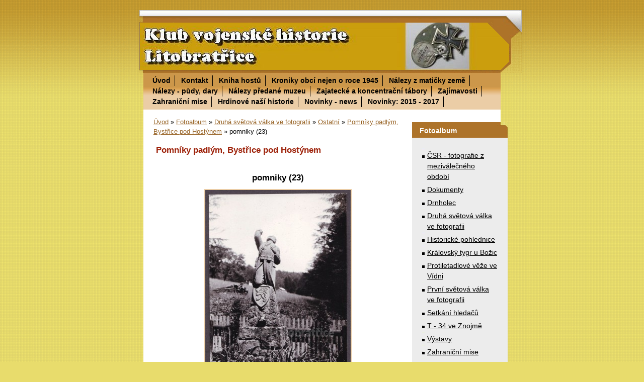

--- FILE ---
content_type: text/html; charset=UTF-8
request_url: https://kvh.estranky.cz/fotoalbum/druha-svetova-valka-ve-fotografii/ostatni/pomniky-padlym--bystrice-pod-hostynem/pomniky--23-.html
body_size: 8443
content:
<?xml version="1.0" encoding="utf-8"?>
<!DOCTYPE html PUBLIC "-//W3C//DTD XHTML 1.0 Transitional//EN" "http://www.w3.org/TR/xhtml1/DTD/xhtml1-transitional.dtd">
<html lang="cs" xml:lang="cs" xmlns="http://www.w3.org/1999/xhtml" >

      <head>

        <meta http-equiv="content-type" content="text/html; charset=utf-8" />
        <meta name="description" content="Klub vojenske historie Litobratrice, Drnholec, Ifor, Sfor" />
        <meta name="keywords" content="WWII,válka" />
        <meta name="robots" content="all,follow" />
        <meta name="author" content="www.kvh.estranky.cz" />
        <meta name="viewport" content="width=device-width, initial-scale=1.0">
        <link href="/rss/articles/data.xml" rel="alternate" type="application/rss+xml" title="Všechny příspěvky" /><link href="/rss/articles/photos.xml" rel="alternate" type="application/rss+xml" title="Fotografie" /><link href="/rss/articles/comments.xml" rel="alternate" type="application/rss+xml" title="Komentáře" />
        <title>
            www.kvh.estranky.cz - Fotoalbum - Druhá světová válka ve fotografii - Ostatní - Pomníky padlým, Bystřice pod Hostýnem - pomniky (23)
        </title>
        <link rel="stylesheet" href="https://s3a.estranky.cz/css/d1000000055.css?nc=542929767" type="text/css" /><style type="text/css">@media screen, projection {
	#header{ background:#a1a1a1 url(/img/ulogo.27652.jpeg) top left no-repeat; }
}</style>
<link rel="stylesheet" href="//code.jquery.com/ui/1.12.1/themes/base/jquery-ui.css">
<script src="//code.jquery.com/jquery-1.12.4.js"></script>
<script src="//code.jquery.com/ui/1.12.1/jquery-ui.js"></script>
<script type="text/javascript" src="https://s3c.estranky.cz/js/ui.js?nc=1" id="index_script" ></script>
			<script type="text/javascript">
				dataLayer = [{
					'subscription': 'true',
				}];
			</script>
			
    </head>
    <body class="">
        <!-- Wrapping the whole page, may have fixed or fluid width -->
        <div id="whole-page">

            

            <!-- Because of the matter of accessibility (text browsers,
            voice readers) we include a link leading to the page content and
            navigation } you'll probably want to hide them using display: none
            in your stylesheet -->

            <a href="#articles" class="accessibility-links">Jdi na obsah</a>
            <a href="#navigation" class="accessibility-links">Jdi na menu</a>

            <!-- We'll fill the document using horizontal rules thus separating
            the logical chunks of the document apart -->
            <hr />

            

			<!-- block for skyscraper and rectangle  -->
            <div id="sticky-box">
                <div id="sky-scraper-block">
                    
                    
                </div>
            </div>
            <!-- block for skyscraper and rectangle  -->

            <!-- Wrapping the document's visible part -->
            <div id="document">
                <div id="in-document">
                    <!-- Hamburger icon -->
                    <button type="button" class="menu-toggle" onclick="menuToggle()" id="menu-toggle">
                    	<span></span>
                    	<span></span>
                    	<span></span>
                    </button>
                    <!-- header -->
  <div id="header">
     <div class="inner_frame">
        <!-- This construction allows easy image replacement -->
        <h1 class="head-left">
  <a href="https://www.kvh.estranky.cz/" title="" style="color: FF6600;"></a>
  <span title="">
  </span>
</h1>
        <div id="header-decoration" class="decoration">
        </div>
     </div>
  </div>
<!-- /header -->


                    <!-- Possible clearing elements (more through the document) -->
                    <div id="clear1" class="clear">
                        &nbsp;
                    </div>
                    <hr />

                    <!-- body of the page -->
                    <div id="body">

                        <div id="nav-column">
                            <!-- Such navigation allows both horizontal and vertical rendering -->
<div id="navigation">
    <div class="inner_frame">
        <h2>Menu
            <span id="nav-decoration" class="decoration"></span>
        </h2>
        <nav>
            <menu class="menu-type-standard">
                <li class="">
  <a href="/">Úvod</a>
     
</li>
<li class="">
  <a href="/clanky/kontakt/">Kontakt</a>
     
</li>
<li class="">
  <a href="/clanky/kniha-hostu/">Kniha hostů</a>
     
</li>
<li class="">
  <a href="/clanky/kroniky-obci-nejen-o-roce-1945/">Kroniky obcí nejen o roce 1945</a>
     
</li>
<li class="">
  <a href="/clanky/nalezy-z-maticky-zeme/">Nálezy z matičky země</a>
     
</li>
<li class="">
  <a href="/clanky/nalezy---pudy_-dary/">Nálezy - půdy, dary</a>
     
</li>
<li class="">
  <a href="/clanky/nalezy-predane-muzeu/">Nálezy předané muzeu</a>
     
</li>
<li class="">
  <a href="/clanky/zajatecke-a-koncentracni-tabory.html">Zajatecké a koncentrační tábory</a>
     
</li>
<li class="">
  <a href="/clanky/zajimavosti/">Zajímavosti</a>
     
</li>
<li class="">
  <a href="/clanky/zahranicni-mise/">Zahraniční mise</a>
     
</li>
<li class="">
  <a href="/clanky/hrdinove-nasi-historie/">Hrdinové naší historie</a>
     
</li>
<li class="">
  <a href="/clanky/novinky---news.html">Novinky - news </a>
     
</li>
<li class="">
  <a href="/clanky/novinky.html">Novinky: 2015 - 2017</a>
     
</li>

            </menu>
        </nav>
        <div id="clear6" class="clear">
          &nbsp;
        </div>
    </div>
</div>
<!-- menu ending -->


                            <div id="clear2" class="clear">
                                &nbsp;
                            </div>
                            <hr />
                            
                            <!-- main page content -->
                            <div id="content">
                                <!-- Breadcrumb navigation -->
<div id="breadcrumb-nav">
  <a href="/">Úvod</a> &raquo; <a href="/fotoalbum/">Fotoalbum</a> &raquo; <a href="/fotoalbum/druha-svetova-valka-ve-fotografii/">Druhá světová válka ve fotografii</a> &raquo; <a href="/fotoalbum/druha-svetova-valka-ve-fotografii/ostatni/">Ostatní</a> &raquo; <a href="/fotoalbum/druha-svetova-valka-ve-fotografii/ostatni/pomniky-padlym--bystrice-pod-hostynem/">Pomníky padlým, Bystřice pod Hostýnem</a> &raquo; <span>pomniky (23)</span>
</div>
<hr />

                                <script language="JavaScript" type="text/javascript">
  <!--
    index_setCookieData('index_curr_photo', 5199);
  //-->
</script>

<div id="slide">
  <h2>Pomníky padlým, Bystřice pod Hostýnem</h2>
  <div id="click">
    <h3 id="photo_curr_title">pomniky (23)</h3>
    <div class="slide-img">
      <a href="/fotoalbum/druha-svetova-valka-ve-fotografii/ostatni/pomniky-padlym--bystrice-pod-hostynem/pomniky--22-.html" class="previous-photo"  id="photo_prev_a" title="předchozí fotka"><span>&laquo;</span></a>  <!-- previous photo -->

      <a href="/fotoalbum/druha-svetova-valka-ve-fotografii/ostatni/pomniky-padlym--bystrice-pod-hostynem/pomniky--23-.-.html" class="actual-photo" onclick="return index_photo_open(this,'_fullsize');" id="photo_curr_a"><img src="/img/mid/5199/pomniky--23-.jpg" alt=""   id="photo_curr_img" /></a>   <!-- actual shown photo -->

      <a href="/fotoalbum/druha-svetova-valka-ve-fotografii/ostatni/pomniky-padlym--bystrice-pod-hostynem/pomniky--24-.html" class="next-photo"  id="photo_next_a" title="další fotka"><span>&raquo;</span></a>  <!-- next photo -->

      <br /> <!-- clear -->
    </div>
    <p id="photo_curr_comment">
      
    </p>
    
  </div>
  <div class="slidebar">
  <a href="/fotoalbum/druha-svetova-valka-ve-fotografii/ostatni/pomniky-padlym--bystrice-pod-hostynem/pomniky.html" onclick="return index_photo_show(0);" title="pomníky">
    <img src="/img/tiny/5175.jpg" width="75" height="53" alt="pomníky" /></a>
<a href="/fotoalbum/druha-svetova-valka-ve-fotografii/ostatni/pomniky-padlym--bystrice-pod-hostynem/pomniky--0-.html" onclick="return index_photo_show(1);" title="pomniky (0)">
    <img src="/img/tiny/5176.jpg" width="75" height="54" alt="pomniky (0)" /></a>
<a href="/fotoalbum/druha-svetova-valka-ve-fotografii/ostatni/pomniky-padlym--bystrice-pod-hostynem/pomniky--1-.html" onclick="return index_photo_show(2);" title="pomniky (1)">
    <img src="/img/tiny/5177.jpg" width="50" height="75" alt="pomniky (1)" /></a>
<a href="/fotoalbum/druha-svetova-valka-ve-fotografii/ostatni/pomniky-padlym--bystrice-pod-hostynem/pomniky--2-.html" onclick="return index_photo_show(3);" title="pomniky (2)">
    <img src="/img/tiny/5178.jpg" width="75" height="65" alt="pomniky (2)" /></a>
<a href="/fotoalbum/druha-svetova-valka-ve-fotografii/ostatni/pomniky-padlym--bystrice-pod-hostynem/pomniky--3-.html" onclick="return index_photo_show(4);" title="pomniky (3)">
    <img src="/img/tiny/5179.jpg" width="47" height="75" alt="pomniky (3)" /></a>
<a href="/fotoalbum/druha-svetova-valka-ve-fotografii/ostatni/pomniky-padlym--bystrice-pod-hostynem/pomniky--4-.html" onclick="return index_photo_show(5);" title="pomniky (4)">
    <img src="/img/tiny/5180.jpg" width="51" height="75" alt="pomniky (4)" /></a>
<a href="/fotoalbum/druha-svetova-valka-ve-fotografii/ostatni/pomniky-padlym--bystrice-pod-hostynem/pomniky--5-.html" onclick="return index_photo_show(6);" title="pomniky (5)">
    <img src="/img/tiny/5181.jpg" width="53" height="75" alt="pomniky (5)" /></a>
<a href="/fotoalbum/druha-svetova-valka-ve-fotografii/ostatni/pomniky-padlym--bystrice-pod-hostynem/pomniky--6-.html" onclick="return index_photo_show(7);" title="pomniky (6)">
    <img src="/img/tiny/5182.jpg" width="75" height="72" alt="pomniky (6)" /></a>
<a href="/fotoalbum/druha-svetova-valka-ve-fotografii/ostatni/pomniky-padlym--bystrice-pod-hostynem/pomniky--7-.html" onclick="return index_photo_show(8);" title="pomniky (7)">
    <img src="/img/tiny/5183.jpg" width="47" height="75" alt="pomniky (7)" /></a>
<a href="/fotoalbum/druha-svetova-valka-ve-fotografii/ostatni/pomniky-padlym--bystrice-pod-hostynem/pomniky--8-.html" onclick="return index_photo_show(9);" title="pomniky (8)">
    <img src="/img/tiny/5184.jpg" width="75" height="69" alt="pomniky (8)" /></a>
<a href="/fotoalbum/druha-svetova-valka-ve-fotografii/ostatni/pomniky-padlym--bystrice-pod-hostynem/pomniky--9-.html" onclick="return index_photo_show(10);" title="pomniky (9)">
    <img src="/img/tiny/5185.jpg" width="46" height="75" alt="pomniky (9)" /></a>
<a href="/fotoalbum/druha-svetova-valka-ve-fotografii/ostatni/pomniky-padlym--bystrice-pod-hostynem/pomniky--10-.html" onclick="return index_photo_show(11);" title="pomniky (10)">
    <img src="/img/tiny/5186.jpg" width="48" height="75" alt="pomniky (10)" /></a>
<a href="/fotoalbum/druha-svetova-valka-ve-fotografii/ostatni/pomniky-padlym--bystrice-pod-hostynem/pomniky--11-.html" onclick="return index_photo_show(12);" title="pomniky (11)">
    <img src="/img/tiny/5187.jpg" width="47" height="75" alt="pomniky (11)" /></a>
<a href="/fotoalbum/druha-svetova-valka-ve-fotografii/ostatni/pomniky-padlym--bystrice-pod-hostynem/pomniky--12-.html" onclick="return index_photo_show(13);" title="pomniky (12)">
    <img src="/img/tiny/5188.jpg" width="50" height="75" alt="pomniky (12)" /></a>
<a href="/fotoalbum/druha-svetova-valka-ve-fotografii/ostatni/pomniky-padlym--bystrice-pod-hostynem/pomniky--13-.html" onclick="return index_photo_show(14);" title="pomniky (13)">
    <img src="/img/tiny/5189.jpg" width="48" height="75" alt="pomniky (13)" /></a>
<a href="/fotoalbum/druha-svetova-valka-ve-fotografii/ostatni/pomniky-padlym--bystrice-pod-hostynem/pomniky--14-.html" onclick="return index_photo_show(15);" title="pomniky (14)">
    <img src="/img/tiny/5190.jpg" width="75" height="67" alt="pomniky (14)" /></a>
<a href="/fotoalbum/druha-svetova-valka-ve-fotografii/ostatni/pomniky-padlym--bystrice-pod-hostynem/pomniky--15-.html" onclick="return index_photo_show(16);" title="pomniky (15)">
    <img src="/img/tiny/5191.jpg" width="75" height="66" alt="pomniky (15)" /></a>
<a href="/fotoalbum/druha-svetova-valka-ve-fotografii/ostatni/pomniky-padlym--bystrice-pod-hostynem/pomniky--16-.html" onclick="return index_photo_show(17);" title="pomniky (16)">
    <img src="/img/tiny/5192.jpg" width="48" height="75" alt="pomniky (16)" /></a>
<a href="/fotoalbum/druha-svetova-valka-ve-fotografii/ostatni/pomniky-padlym--bystrice-pod-hostynem/pomniky--17-.html" onclick="return index_photo_show(18);" title="pomniky (17)">
    <img src="/img/tiny/5193.jpg" width="48" height="75" alt="pomniky (17)" /></a>
<a href="/fotoalbum/druha-svetova-valka-ve-fotografii/ostatni/pomniky-padlym--bystrice-pod-hostynem/pomniky--18-.html" onclick="return index_photo_show(19);" title="pomniky (18)">
    <img src="/img/tiny/5194.jpg" width="46" height="75" alt="pomniky (18)" /></a>
<a href="/fotoalbum/druha-svetova-valka-ve-fotografii/ostatni/pomniky-padlym--bystrice-pod-hostynem/pomniky--19-.html" onclick="return index_photo_show(20);" title="pomniky (19)">
    <img src="/img/tiny/5195.jpg" width="47" height="75" alt="pomniky (19)" /></a>
<a href="/fotoalbum/druha-svetova-valka-ve-fotografii/ostatni/pomniky-padlym--bystrice-pod-hostynem/pomniky--20-.html" onclick="return index_photo_show(21);" title="pomniky (20)">
    <img src="/img/tiny/5196.jpg" width="48" height="75" alt="pomniky (20)" /></a>
<a href="/fotoalbum/druha-svetova-valka-ve-fotografii/ostatni/pomniky-padlym--bystrice-pod-hostynem/pomniky--21-.html" onclick="return index_photo_show(22);" title="pomniky (21)">
    <img src="/img/tiny/5197.jpg" width="46" height="75" alt="pomniky (21)" /></a>
<a href="/fotoalbum/druha-svetova-valka-ve-fotografii/ostatni/pomniky-padlym--bystrice-pod-hostynem/pomniky--22-.html" onclick="return index_photo_show(23);" title="pomniky (22)">
    <img src="/img/tiny/5198.jpg" width="46" height="75" alt="pomniky (22)" /></a>
<a href="/fotoalbum/druha-svetova-valka-ve-fotografii/ostatni/pomniky-padlym--bystrice-pod-hostynem/pomniky--23-.html" onclick="return index_photo_show(24);" title="pomniky (23)">
    <img src="/img/tiny/5199.jpg" width="47" height="75" alt="pomniky (23)" /></a>
<a href="/fotoalbum/druha-svetova-valka-ve-fotografii/ostatni/pomniky-padlym--bystrice-pod-hostynem/pomniky--24-.html" onclick="return index_photo_show(25);" title="pomniky (24)">
    <img src="/img/tiny/5200.jpg" width="47" height="75" alt="pomniky (24)" /></a>
<a href="/fotoalbum/druha-svetova-valka-ve-fotografii/ostatni/pomniky-padlym--bystrice-pod-hostynem/pomniky--25-.html" onclick="return index_photo_show(26);" title="pomniky (25)">
    <img src="/img/tiny/5201.jpg" width="48" height="75" alt="pomniky (25)" /></a>
<a href="/fotoalbum/druha-svetova-valka-ve-fotografii/ostatni/pomniky-padlym--bystrice-pod-hostynem/pomniky--26-.html" onclick="return index_photo_show(27);" title="pomniky (26)">
    <img src="/img/tiny/5202.jpg" width="75" height="64" alt="pomniky (26)" /></a>
<a href="/fotoalbum/druha-svetova-valka-ve-fotografii/ostatni/pomniky-padlym--bystrice-pod-hostynem/pomniky--27-.html" onclick="return index_photo_show(28);" title="pomniky (27)">
    <img src="/img/tiny/5203.jpg" width="44" height="75" alt="pomniky (27)" /></a>
<a href="/fotoalbum/druha-svetova-valka-ve-fotografii/ostatni/pomniky-padlym--bystrice-pod-hostynem/pomniky--28-.html" onclick="return index_photo_show(29);" title="pomniky (28)">
    <img src="/img/tiny/5204.jpg" width="47" height="75" alt="pomniky (28)" /></a>
<a href="/fotoalbum/druha-svetova-valka-ve-fotografii/ostatni/pomniky-padlym--bystrice-pod-hostynem/pomniky--29-.html" onclick="return index_photo_show(30);" title="pomniky (29)">
    <img src="/img/tiny/5205.jpg" width="75" height="52" alt="pomniky (29)" /></a>
<a href="/fotoalbum/druha-svetova-valka-ve-fotografii/ostatni/pomniky-padlym--bystrice-pod-hostynem/pomniky--31-.html" onclick="return index_photo_show(31);" title="pomniky (31)">
    <img src="/img/tiny/5206.jpg" width="75" height="69" alt="pomniky (31)" /></a>
<a href="/fotoalbum/druha-svetova-valka-ve-fotografii/ostatni/pomniky-padlym--bystrice-pod-hostynem/pomniky--32-.html" onclick="return index_photo_show(32);" title="pomniky (32)">
    <img src="/img/tiny/5207.jpg" width="75" height="69" alt="pomniky (32)" /></a>
<a href="/fotoalbum/druha-svetova-valka-ve-fotografii/ostatni/pomniky-padlym--bystrice-pod-hostynem/pomniky--33-.html" onclick="return index_photo_show(33);" title="pomniky (33)">
    <img src="/img/tiny/5208.jpg" width="75" height="68" alt="pomniky (33)" /></a>
<a href="/fotoalbum/druha-svetova-valka-ve-fotografii/ostatni/pomniky-padlym--bystrice-pod-hostynem/pomniky--34-.html" onclick="return index_photo_show(34);" title="pomniky (34)">
    <img src="/img/tiny/5209.jpg" width="48" height="75" alt="pomniky (34)" /></a>
<a href="/fotoalbum/druha-svetova-valka-ve-fotografii/ostatni/pomniky-padlym--bystrice-pod-hostynem/pomniky--35-.html" onclick="return index_photo_show(35);" title="pomniky (35)">
    <img src="/img/tiny/5210.jpg" width="75" height="73" alt="pomniky (35)" /></a>
<a href="/fotoalbum/druha-svetova-valka-ve-fotografii/ostatni/pomniky-padlym--bystrice-pod-hostynem/pomniky--36-.html" onclick="return index_photo_show(36);" title="pomniky (36)">
    <img src="/img/tiny/5211.jpg" width="46" height="75" alt="pomniky (36)" /></a>
<a href="/fotoalbum/druha-svetova-valka-ve-fotografii/ostatni/pomniky-padlym--bystrice-pod-hostynem/pomniky--37-.html" onclick="return index_photo_show(37);" title="pomniky (37)">
    <img src="/img/tiny/5212.jpg" width="75" height="71" alt="pomniky (37)" /></a>
<a href="/fotoalbum/druha-svetova-valka-ve-fotografii/ostatni/pomniky-padlym--bystrice-pod-hostynem/pomniky--38-.html" onclick="return index_photo_show(38);" title="pomniky (38)">
    <img src="/img/tiny/5213.jpg" width="75" height="66" alt="pomniky (38)" /></a>
<a href="/fotoalbum/druha-svetova-valka-ve-fotografii/ostatni/pomniky-padlym--bystrice-pod-hostynem/pomniky--39-.html" onclick="return index_photo_show(39);" title="pomniky (39)">
    <img src="/img/tiny/5214.jpg" width="75" height="66" alt="pomniky (39)" /></a>
<a href="/fotoalbum/druha-svetova-valka-ve-fotografii/ostatni/pomniky-padlym--bystrice-pod-hostynem/pomniky--40-.html" onclick="return index_photo_show(40);" title="pomniky (40)">
    <img src="/img/tiny/5215.jpg" width="75" height="69" alt="pomniky (40)" /></a>
<a href="/fotoalbum/druha-svetova-valka-ve-fotografii/ostatni/pomniky-padlym--bystrice-pod-hostynem/pomniky--41-.html" onclick="return index_photo_show(41);" title="pomniky (41)">
    <img src="/img/tiny/5216.jpg" width="50" height="75" alt="pomniky (41)" /></a>
<a href="/fotoalbum/druha-svetova-valka-ve-fotografii/ostatni/pomniky-padlym--bystrice-pod-hostynem/pomniky--42-.html" onclick="return index_photo_show(42);" title="pomniky (42)">
    <img src="/img/tiny/5217.jpg" width="46" height="75" alt="pomniky (42)" /></a>
<a href="/fotoalbum/druha-svetova-valka-ve-fotografii/ostatni/pomniky-padlym--bystrice-pod-hostynem/pomniky--43-.html" onclick="return index_photo_show(43);" title="pomniky (43)">
    <img src="/img/tiny/5218.jpg" width="75" height="68" alt="pomniky (43)" /></a>

</div>
<script type="text/javascript">
  <!--
    var index_ss_type = "full";
    var index_photo_data = new Array();
    var index_photo_currentid = 24;
//    var current_photo_a = "<!--/ u_c_p_nfull_curr_href /-->";
//    var current_photo_src = "<!--/ u_c_p_nfull_curr_src /-->";

    index_photo_data[0] = new Array();
index_photo_data[0]["src"] = "/img/mid/5175/pomniky.jpg";
index_photo_data[0]["href"] = "/fotoalbum/druha-svetova-valka-ve-fotografii/ostatni/pomniky-padlym--bystrice-pod-hostynem/pomniky.-.html";
index_photo_data[0]["title"] = "pomníky";
index_photo_data[0]["comment"] = "";
index_photo_data[1] = new Array();
index_photo_data[1]["src"] = "/img/mid/5176/pomniky--0-.jpg";
index_photo_data[1]["href"] = "/fotoalbum/druha-svetova-valka-ve-fotografii/ostatni/pomniky-padlym--bystrice-pod-hostynem/pomniky--0-.-.html";
index_photo_data[1]["title"] = "pomniky (0)";
index_photo_data[1]["comment"] = "";
index_photo_data[2] = new Array();
index_photo_data[2]["src"] = "/img/mid/5177/pomniky--1-.jpg";
index_photo_data[2]["href"] = "/fotoalbum/druha-svetova-valka-ve-fotografii/ostatni/pomniky-padlym--bystrice-pod-hostynem/pomniky--1-.-.html";
index_photo_data[2]["title"] = "pomniky (1)";
index_photo_data[2]["comment"] = "";
index_photo_data[3] = new Array();
index_photo_data[3]["src"] = "/img/mid/5178/pomniky--2-.jpg";
index_photo_data[3]["href"] = "/fotoalbum/druha-svetova-valka-ve-fotografii/ostatni/pomniky-padlym--bystrice-pod-hostynem/pomniky--2-.-.html";
index_photo_data[3]["title"] = "pomniky (2)";
index_photo_data[3]["comment"] = "";
index_photo_data[4] = new Array();
index_photo_data[4]["src"] = "/img/mid/5179/pomniky--3-.jpg";
index_photo_data[4]["href"] = "/fotoalbum/druha-svetova-valka-ve-fotografii/ostatni/pomniky-padlym--bystrice-pod-hostynem/pomniky--3-.-.html";
index_photo_data[4]["title"] = "pomniky (3)";
index_photo_data[4]["comment"] = "";
index_photo_data[5] = new Array();
index_photo_data[5]["src"] = "/img/mid/5180/pomniky--4-.jpg";
index_photo_data[5]["href"] = "/fotoalbum/druha-svetova-valka-ve-fotografii/ostatni/pomniky-padlym--bystrice-pod-hostynem/pomniky--4-.-.html";
index_photo_data[5]["title"] = "pomniky (4)";
index_photo_data[5]["comment"] = "";
index_photo_data[6] = new Array();
index_photo_data[6]["src"] = "/img/mid/5181/pomniky--5-.jpg";
index_photo_data[6]["href"] = "/fotoalbum/druha-svetova-valka-ve-fotografii/ostatni/pomniky-padlym--bystrice-pod-hostynem/pomniky--5-.-.html";
index_photo_data[6]["title"] = "pomniky (5)";
index_photo_data[6]["comment"] = "";
index_photo_data[7] = new Array();
index_photo_data[7]["src"] = "/img/mid/5182/pomniky--6-.jpg";
index_photo_data[7]["href"] = "/fotoalbum/druha-svetova-valka-ve-fotografii/ostatni/pomniky-padlym--bystrice-pod-hostynem/pomniky--6-.-.html";
index_photo_data[7]["title"] = "pomniky (6)";
index_photo_data[7]["comment"] = "";
index_photo_data[8] = new Array();
index_photo_data[8]["src"] = "/img/mid/5183/pomniky--7-.jpg";
index_photo_data[8]["href"] = "/fotoalbum/druha-svetova-valka-ve-fotografii/ostatni/pomniky-padlym--bystrice-pod-hostynem/pomniky--7-.-.html";
index_photo_data[8]["title"] = "pomniky (7)";
index_photo_data[8]["comment"] = "";
index_photo_data[9] = new Array();
index_photo_data[9]["src"] = "/img/mid/5184/pomniky--8-.jpg";
index_photo_data[9]["href"] = "/fotoalbum/druha-svetova-valka-ve-fotografii/ostatni/pomniky-padlym--bystrice-pod-hostynem/pomniky--8-.-.html";
index_photo_data[9]["title"] = "pomniky (8)";
index_photo_data[9]["comment"] = "";
index_photo_data[10] = new Array();
index_photo_data[10]["src"] = "/img/mid/5185/pomniky--9-.jpg";
index_photo_data[10]["href"] = "/fotoalbum/druha-svetova-valka-ve-fotografii/ostatni/pomniky-padlym--bystrice-pod-hostynem/pomniky--9-.-.html";
index_photo_data[10]["title"] = "pomniky (9)";
index_photo_data[10]["comment"] = "";
index_photo_data[11] = new Array();
index_photo_data[11]["src"] = "/img/mid/5186/pomniky--10-.jpg";
index_photo_data[11]["href"] = "/fotoalbum/druha-svetova-valka-ve-fotografii/ostatni/pomniky-padlym--bystrice-pod-hostynem/pomniky--10-.-.html";
index_photo_data[11]["title"] = "pomniky (10)";
index_photo_data[11]["comment"] = "";
index_photo_data[12] = new Array();
index_photo_data[12]["src"] = "/img/mid/5187/pomniky--11-.jpg";
index_photo_data[12]["href"] = "/fotoalbum/druha-svetova-valka-ve-fotografii/ostatni/pomniky-padlym--bystrice-pod-hostynem/pomniky--11-.-.html";
index_photo_data[12]["title"] = "pomniky (11)";
index_photo_data[12]["comment"] = "";
index_photo_data[13] = new Array();
index_photo_data[13]["src"] = "/img/mid/5188/pomniky--12-.jpg";
index_photo_data[13]["href"] = "/fotoalbum/druha-svetova-valka-ve-fotografii/ostatni/pomniky-padlym--bystrice-pod-hostynem/pomniky--12-.-.html";
index_photo_data[13]["title"] = "pomniky (12)";
index_photo_data[13]["comment"] = "";
index_photo_data[14] = new Array();
index_photo_data[14]["src"] = "/img/mid/5189/pomniky--13-.jpg";
index_photo_data[14]["href"] = "/fotoalbum/druha-svetova-valka-ve-fotografii/ostatni/pomniky-padlym--bystrice-pod-hostynem/pomniky--13-.-.html";
index_photo_data[14]["title"] = "pomniky (13)";
index_photo_data[14]["comment"] = "";
index_photo_data[15] = new Array();
index_photo_data[15]["src"] = "/img/mid/5190/pomniky--14-.jpg";
index_photo_data[15]["href"] = "/fotoalbum/druha-svetova-valka-ve-fotografii/ostatni/pomniky-padlym--bystrice-pod-hostynem/pomniky--14-.-.html";
index_photo_data[15]["title"] = "pomniky (14)";
index_photo_data[15]["comment"] = "";
index_photo_data[16] = new Array();
index_photo_data[16]["src"] = "/img/mid/5191/pomniky--15-.jpg";
index_photo_data[16]["href"] = "/fotoalbum/druha-svetova-valka-ve-fotografii/ostatni/pomniky-padlym--bystrice-pod-hostynem/pomniky--15-.-.html";
index_photo_data[16]["title"] = "pomniky (15)";
index_photo_data[16]["comment"] = "";
index_photo_data[17] = new Array();
index_photo_data[17]["src"] = "/img/mid/5192/pomniky--16-.jpg";
index_photo_data[17]["href"] = "/fotoalbum/druha-svetova-valka-ve-fotografii/ostatni/pomniky-padlym--bystrice-pod-hostynem/pomniky--16-.-.html";
index_photo_data[17]["title"] = "pomniky (16)";
index_photo_data[17]["comment"] = "";
index_photo_data[18] = new Array();
index_photo_data[18]["src"] = "/img/mid/5193/pomniky--17-.jpg";
index_photo_data[18]["href"] = "/fotoalbum/druha-svetova-valka-ve-fotografii/ostatni/pomniky-padlym--bystrice-pod-hostynem/pomniky--17-.-.html";
index_photo_data[18]["title"] = "pomniky (17)";
index_photo_data[18]["comment"] = "";
index_photo_data[19] = new Array();
index_photo_data[19]["src"] = "/img/mid/5194/pomniky--18-.jpg";
index_photo_data[19]["href"] = "/fotoalbum/druha-svetova-valka-ve-fotografii/ostatni/pomniky-padlym--bystrice-pod-hostynem/pomniky--18-.-.html";
index_photo_data[19]["title"] = "pomniky (18)";
index_photo_data[19]["comment"] = "";
index_photo_data[20] = new Array();
index_photo_data[20]["src"] = "/img/mid/5195/pomniky--19-.jpg";
index_photo_data[20]["href"] = "/fotoalbum/druha-svetova-valka-ve-fotografii/ostatni/pomniky-padlym--bystrice-pod-hostynem/pomniky--19-.-.html";
index_photo_data[20]["title"] = "pomniky (19)";
index_photo_data[20]["comment"] = "";
index_photo_data[21] = new Array();
index_photo_data[21]["src"] = "/img/mid/5196/pomniky--20-.jpg";
index_photo_data[21]["href"] = "/fotoalbum/druha-svetova-valka-ve-fotografii/ostatni/pomniky-padlym--bystrice-pod-hostynem/pomniky--20-.-.html";
index_photo_data[21]["title"] = "pomniky (20)";
index_photo_data[21]["comment"] = "";
index_photo_data[22] = new Array();
index_photo_data[22]["src"] = "/img/mid/5197/pomniky--21-.jpg";
index_photo_data[22]["href"] = "/fotoalbum/druha-svetova-valka-ve-fotografii/ostatni/pomniky-padlym--bystrice-pod-hostynem/pomniky--21-.-.html";
index_photo_data[22]["title"] = "pomniky (21)";
index_photo_data[22]["comment"] = "";
index_photo_data[23] = new Array();
index_photo_data[23]["src"] = "/img/mid/5198/pomniky--22-.jpg";
index_photo_data[23]["href"] = "/fotoalbum/druha-svetova-valka-ve-fotografii/ostatni/pomniky-padlym--bystrice-pod-hostynem/pomniky--22-.-.html";
index_photo_data[23]["title"] = "pomniky (22)";
index_photo_data[23]["comment"] = "";
index_photo_data[24] = new Array();
index_photo_data[24]["src"] = "/img/mid/5199/pomniky--23-.jpg";
index_photo_data[24]["href"] = "/fotoalbum/druha-svetova-valka-ve-fotografii/ostatni/pomniky-padlym--bystrice-pod-hostynem/pomniky--23-.-.html";
index_photo_data[24]["title"] = "pomniky (23)";
index_photo_data[24]["comment"] = "";
index_photo_data[25] = new Array();
index_photo_data[25]["src"] = "/img/mid/5200/pomniky--24-.jpg";
index_photo_data[25]["href"] = "/fotoalbum/druha-svetova-valka-ve-fotografii/ostatni/pomniky-padlym--bystrice-pod-hostynem/pomniky--24-.-.html";
index_photo_data[25]["title"] = "pomniky (24)";
index_photo_data[25]["comment"] = "";
index_photo_data[26] = new Array();
index_photo_data[26]["src"] = "/img/mid/5201/pomniky--25-.jpg";
index_photo_data[26]["href"] = "/fotoalbum/druha-svetova-valka-ve-fotografii/ostatni/pomniky-padlym--bystrice-pod-hostynem/pomniky--25-.-.html";
index_photo_data[26]["title"] = "pomniky (25)";
index_photo_data[26]["comment"] = "";
index_photo_data[27] = new Array();
index_photo_data[27]["src"] = "/img/mid/5202/pomniky--26-.jpg";
index_photo_data[27]["href"] = "/fotoalbum/druha-svetova-valka-ve-fotografii/ostatni/pomniky-padlym--bystrice-pod-hostynem/pomniky--26-.-.html";
index_photo_data[27]["title"] = "pomniky (26)";
index_photo_data[27]["comment"] = "";
index_photo_data[28] = new Array();
index_photo_data[28]["src"] = "/img/mid/5203/pomniky--27-.jpg";
index_photo_data[28]["href"] = "/fotoalbum/druha-svetova-valka-ve-fotografii/ostatni/pomniky-padlym--bystrice-pod-hostynem/pomniky--27-.-.html";
index_photo_data[28]["title"] = "pomniky (27)";
index_photo_data[28]["comment"] = "";
index_photo_data[29] = new Array();
index_photo_data[29]["src"] = "/img/mid/5204/pomniky--28-.jpg";
index_photo_data[29]["href"] = "/fotoalbum/druha-svetova-valka-ve-fotografii/ostatni/pomniky-padlym--bystrice-pod-hostynem/pomniky--28-.-.html";
index_photo_data[29]["title"] = "pomniky (28)";
index_photo_data[29]["comment"] = "";
index_photo_data[30] = new Array();
index_photo_data[30]["src"] = "/img/mid/5205/pomniky--29-.jpg";
index_photo_data[30]["href"] = "/fotoalbum/druha-svetova-valka-ve-fotografii/ostatni/pomniky-padlym--bystrice-pod-hostynem/pomniky--29-.-.html";
index_photo_data[30]["title"] = "pomniky (29)";
index_photo_data[30]["comment"] = "";
index_photo_data[31] = new Array();
index_photo_data[31]["src"] = "/img/mid/5206/pomniky--31-.jpg";
index_photo_data[31]["href"] = "/fotoalbum/druha-svetova-valka-ve-fotografii/ostatni/pomniky-padlym--bystrice-pod-hostynem/pomniky--31-.-.html";
index_photo_data[31]["title"] = "pomniky (31)";
index_photo_data[31]["comment"] = "";
index_photo_data[32] = new Array();
index_photo_data[32]["src"] = "/img/mid/5207/pomniky--32-.jpg";
index_photo_data[32]["href"] = "/fotoalbum/druha-svetova-valka-ve-fotografii/ostatni/pomniky-padlym--bystrice-pod-hostynem/pomniky--32-.-.html";
index_photo_data[32]["title"] = "pomniky (32)";
index_photo_data[32]["comment"] = "";
index_photo_data[33] = new Array();
index_photo_data[33]["src"] = "/img/mid/5208/pomniky--33-.jpg";
index_photo_data[33]["href"] = "/fotoalbum/druha-svetova-valka-ve-fotografii/ostatni/pomniky-padlym--bystrice-pod-hostynem/pomniky--33-.-.html";
index_photo_data[33]["title"] = "pomniky (33)";
index_photo_data[33]["comment"] = "";
index_photo_data[34] = new Array();
index_photo_data[34]["src"] = "/img/mid/5209/pomniky--34-.jpg";
index_photo_data[34]["href"] = "/fotoalbum/druha-svetova-valka-ve-fotografii/ostatni/pomniky-padlym--bystrice-pod-hostynem/pomniky--34-.-.html";
index_photo_data[34]["title"] = "pomniky (34)";
index_photo_data[34]["comment"] = "";
index_photo_data[35] = new Array();
index_photo_data[35]["src"] = "/img/mid/5210/pomniky--35-.jpg";
index_photo_data[35]["href"] = "/fotoalbum/druha-svetova-valka-ve-fotografii/ostatni/pomniky-padlym--bystrice-pod-hostynem/pomniky--35-.-.html";
index_photo_data[35]["title"] = "pomniky (35)";
index_photo_data[35]["comment"] = "";
index_photo_data[36] = new Array();
index_photo_data[36]["src"] = "/img/mid/5211/pomniky--36-.jpg";
index_photo_data[36]["href"] = "/fotoalbum/druha-svetova-valka-ve-fotografii/ostatni/pomniky-padlym--bystrice-pod-hostynem/pomniky--36-.-.html";
index_photo_data[36]["title"] = "pomniky (36)";
index_photo_data[36]["comment"] = "";
index_photo_data[37] = new Array();
index_photo_data[37]["src"] = "/img/mid/5212/pomniky--37-.jpg";
index_photo_data[37]["href"] = "/fotoalbum/druha-svetova-valka-ve-fotografii/ostatni/pomniky-padlym--bystrice-pod-hostynem/pomniky--37-.-.html";
index_photo_data[37]["title"] = "pomniky (37)";
index_photo_data[37]["comment"] = "";
index_photo_data[38] = new Array();
index_photo_data[38]["src"] = "/img/mid/5213/pomniky--38-.jpg";
index_photo_data[38]["href"] = "/fotoalbum/druha-svetova-valka-ve-fotografii/ostatni/pomniky-padlym--bystrice-pod-hostynem/pomniky--38-.-.html";
index_photo_data[38]["title"] = "pomniky (38)";
index_photo_data[38]["comment"] = "";
index_photo_data[39] = new Array();
index_photo_data[39]["src"] = "/img/mid/5214/pomniky--39-.jpg";
index_photo_data[39]["href"] = "/fotoalbum/druha-svetova-valka-ve-fotografii/ostatni/pomniky-padlym--bystrice-pod-hostynem/pomniky--39-.-.html";
index_photo_data[39]["title"] = "pomniky (39)";
index_photo_data[39]["comment"] = "";
index_photo_data[40] = new Array();
index_photo_data[40]["src"] = "/img/mid/5215/pomniky--40-.jpg";
index_photo_data[40]["href"] = "/fotoalbum/druha-svetova-valka-ve-fotografii/ostatni/pomniky-padlym--bystrice-pod-hostynem/pomniky--40-.-.html";
index_photo_data[40]["title"] = "pomniky (40)";
index_photo_data[40]["comment"] = "";
index_photo_data[41] = new Array();
index_photo_data[41]["src"] = "/img/mid/5216/pomniky--41-.jpg";
index_photo_data[41]["href"] = "/fotoalbum/druha-svetova-valka-ve-fotografii/ostatni/pomniky-padlym--bystrice-pod-hostynem/pomniky--41-.-.html";
index_photo_data[41]["title"] = "pomniky (41)";
index_photo_data[41]["comment"] = "";
index_photo_data[42] = new Array();
index_photo_data[42]["src"] = "/img/mid/5217/pomniky--42-.jpg";
index_photo_data[42]["href"] = "/fotoalbum/druha-svetova-valka-ve-fotografii/ostatni/pomniky-padlym--bystrice-pod-hostynem/pomniky--42-.-.html";
index_photo_data[42]["title"] = "pomniky (42)";
index_photo_data[42]["comment"] = "";
index_photo_data[43] = new Array();
index_photo_data[43]["src"] = "/img/mid/5218/pomniky--43-.jpg";
index_photo_data[43]["href"] = "/fotoalbum/druha-svetova-valka-ve-fotografii/ostatni/pomniky-padlym--bystrice-pod-hostynem/pomniky--43-.-.html";
index_photo_data[43]["title"] = "pomniky (43)";
index_photo_data[43]["comment"] = "";

  //-->
</script>

 
  <div class="slidenav">
    <div class="back" id="photo_prev_div">
      <a href="/fotoalbum/druha-svetova-valka-ve-fotografii/ostatni/pomniky-padlym--bystrice-pod-hostynem/pomniky--22-.html" id="photo_ns_prev_a">&larr; Předchozí</a>

    </div>
    <div class="forward" id="photo_next_div">
      <a href="/fotoalbum/druha-svetova-valka-ve-fotografii/ostatni/pomniky-padlym--bystrice-pod-hostynem/pomniky--24-.html" id="photo_ns_next_a">Další &rarr;</a>

    </div>
    <a href="/fotoalbum/druha-svetova-valka-ve-fotografii/ostatni/pomniky-padlym--bystrice-pod-hostynem/">Zpět do složky</a>
    <br />
  </div>
  
  <script type="text/javascript">
    <!--
      index_photo_init ();
    //-->
  </script>
</div>

                            </div>
                            <!-- /main page content -->

                            <!-- Side column left/right -->
                            <div class="column">

                                <!-- Inner column -->
                                <div class="inner_frame inner-column">
                                    
                                    
                                    
                                    
                                    
                                    <!-- Photo album -->
  <div id="photo-album-nav" class="section">
    <h2>Fotoalbum
      <span id="photo-album-decoration" class="decoration">
      </span></h2>
    <div class="inner_frame">
      <ul>
        <li class="first ">
  <a href="/fotoalbum/csr---fotografie-z-mezivalecneho-obdobi/">
    ČSR - fotografie z meziválečného období</a></li>
<li class="">
  <a href="/fotoalbum/dokumenty/">
    Dokumenty</a></li>
<li class="">
  <a href="/fotoalbum/drnholec/">
    Drnholec</a></li>
<li class="">
  <a href="/fotoalbum/druha-svetova-valka-ve-fotografii/">
    Druhá světová válka ve fotografii</a></li>
<li class="">
  <a href="/fotoalbum/historicke-pohlednice/">
    Historické pohlednice</a></li>
<li class="">
  <a href="/fotoalbum/kralovsky-tygr-u-bozic/">
    Královský tygr u Božic</a></li>
<li class="">
  <a href="/fotoalbum/protiletadlove-veze-ve-vidni/">
    Protiletadlové věže ve Vídni</a></li>
<li class="">
  <a href="/fotoalbum/prvni-svetova-valka-ve-fotografii/">
    První světová válka ve fotografii</a></li>
<li class="">
  <a href="/fotoalbum/setkani-hledacu/">
    Setkání hledačů</a></li>
<li class="">
  <a href="/fotoalbum/t---34-ve-znojme/">
    T - 34 ve Znojmě</a></li>
<li class="">
  <a href="/fotoalbum/vystavy/">
    Výstavy</a></li>
<li class="">
  <a href="/fotoalbum/zahranicni-mise/">
    Zahraniční mise</a></li>
<li class="last ">
  <a href="/fotoalbum/zajimave-fotografie/">
    Zajímavé fotografie</a></li>

      </ul>
    </div>
  </div>
<!-- /Photo album -->
<hr />

                                    <!-- Last photo -->
  <div id="last-photo" class="section">
    <h2>Poslední fotografie
      <span id="last-photo-decoration" class="decoration">
      </span></h2>
    <div class="inner_frame">
      <div class="wrap-of-wrap">
        <div class="wrap-of-photo">
          <a href="/fotoalbum/prvni-svetova-valka-ve-fotografii/legionari/6.-strelecky-hanacky-pluk/">
            <img src="/img/tiny/6162.jpg" alt="212" width="63" height="75" /></a>
        </div>
      </div>
      <span>
        <a href="/fotoalbum/prvni-svetova-valka-ve-fotografii/legionari/6.-strelecky-hanacky-pluk/">6. STŘELECKÝ HANÁCKÝ PLUK</a>
      </span>
    </div>
  </div>
<!-- /Last photo -->
<hr />

                                    
                                    
                                    
                                    
                                    <!-- Own code -->
  <div class="section own-code-nav">
    <h2>Toplist
      <span class="decoration own-code-nav">
      </span></h2>
    <div class="inner_frame">
      <center><a href="http://www.toplist.cz/stat/207595"><script language="JavaScript" type="text/javascript">
                      <!--
                        document.write ('<img src="http://toplist.cz/count.asp?id=207595&logo=mc&http='+escape(document.referrer)+'&wi='+escape(window.screen.width)+'&he='+escape(window.screen.height)+'&cd='+escape(window.screen.colorDepth)+'&t='+escape(document.title)+'" width="88" height="60" border=0 alt="TOPlist" />');
                      //--></script><noscript><img src="http://toplist.cz/count.asp?id=207595&logo=mc" border="0" alt="TOPlist" width="88" height="60" /></noscript></a></center>                                                                          
    </div>
  </div>
<!-- /Own code -->
<hr />

                                    
                                    <!-- Favorite links -->
  <div id="links" class="section">
    <h2>Oblíbené odkazy
        <span id="links-decoration" class="decoration">
        </span></h2>
    <div class="inner_frame">
      <ul>
        <li class="first ">
  <a href="http://www.vets.estranky.cz" title="Váleční veteráni,fota z misí">
  Váleční veteráni Kolínska</a></li><li class="">
  <a href="http://www.davar.cz/badatelna/default.htm" title="Výpravy do minulosti">
  Badatelna</a></li><li class="last ">
  <a href="http://www.autoklubkralupy.cz/odkazy.html" title="Veteráni">
  Autoklub Kralupy</a></li>
      </ul>
    </div>
  </div>
<!-- /Favorite links -->
<hr />

                                    <!-- Search -->
  <div id="search" class="section">
    <h2>Vyhledávání
      <span id="search-decoration" class="decoration">
      </span></h2>
    <div class="inner_frame">
      <form action="https://katalog.estranky.cz/" method="post">
        <fieldset>
          <input type="hidden" id="uid" name="uid" value="11714" />
          <input name="key" id="key" />
          <br />
          <span class="clButton">
            <input type="submit" id="sendsearch" value="Vyhledat" />
          </span>
        </fieldset>
      </form>
    </div>
  </div>
<!-- /Search -->
<hr />

                                    <!-- Archive -->
  <div id="calendar" class="section">
    <h2>Archiv
      <span id="archive-decoration" class="decoration">
      </span></h2>
    <div class="inner_frame">
      <!-- Keeping in mind people with disabilities (summary, caption) as well as worshipers of semantic web -->
      <table summary="Tabulka představuje kalendář, sloužící k listování podle data.">
        <!-- You should hide caption using CSS -->
        <caption>
          Kalendář
        </caption>
        <tbody>
  <tr id="archive-small">
    <td class="archive-nav-l"><a href="/archiv/m/2025/12/01/">&lt;&lt;</a></td>
    <td colspan="5" class="archive-nav-c">leden / 2026</td>
    <td class="archive-nav-r">&gt;&gt;</td>
  </tr>
</tbody>

      </table>
    </div>
  </div>
<!-- /Archive -->
<hr />

                                    <!-- RSS -->
  <div id="rss-nav" class="section">
    <h2>RSS
      <span id="rss-nav-decoration" class="decoration">
      </span></h2>
    <div class="inner_frame">
      <ul>
        <li>
          <a href="/archiv/rss/">
            Přehled zdrojů</a></li>
      </ul>
    </div>
  </div>
<!-- /RSS -->
<hr />

                                    
                                </div>
                                <!-- /Inner column -->

                                <div id="clear4" class="clear">
                                    &nbsp;
                                </div>

                            </div>
                            <!-- konci first column -->
                        </div>

                        <div id="clear3" class="clear">
                            &nbsp;
                        </div>
                        <hr />

                        <div id="decoration1" class="decoration">
                        </div>
                        <div id="decoration2" class="decoration">
                        </div>
                        <!-- /Meant for additional graphics inside the body of the page -->
                    </div>
                    <!-- /body -->

                    <div id="clear5" class="clear">
                        &nbsp;
                    </div>
                    <hr />

                                    <!-- Footer -->
                <div id="footer">
                    <div class="inner_frame">
                        <p>
                            &copy; 2026 eStránky.cz <span class="hide">|</span> <a class="promolink promolink-paid" href="//www.estranky.cz/" title="Tvorba webových stránek zdarma, jednoduše a do 5 minut."><strong>Tvorba webových stránek</strong></a> 
                             | <a class="rss" href="/archiv/rss/">RSS</a>
                             | <span id="slicesinfo-d-100089" class="hslice">
     <a href="javascript:index_slices_add('https://kvh.estranky.cz/rss/slices/d/100089/data.xml', 'Pomníky padlým, Bystřice pod Hostýnem')" title="Přejete si být informování o aktualizacích stránky? Přidejte si ji do oblíbených jako aktivní odkaz. (Pouze IE8 a vyšší.)">WebSlice</a>
      <span style="display: none;" class="entry-title">Pomníky padlým, Bystřice pod Hostýnem</span>
      <a rel="feedurl" href="https://kvh.estranky.cz/rss/slices/d/100089/data.xml"></a>
    </span>

                             | <a class="print" href="javascript:window.print()">Tisk</a>
                             | <span class="updated">Aktualizováno:  26. 11. 2025</span>
                             | <a class="up" href="#whole-page">Nahoru &uarr;</a>
                            
                        </p>
                        
                        
                    </div>
                </div>
                <!-- /Footer -->


                    <div id="clear7" class="clear">
                        &nbsp;
                    </div>

                    <div id="decoration3" class="decoration">
                    </div>
                    <div id="decoration4" class="decoration">
                    </div>
                    <!-- /Meant for additional graphics inside the document -->

                </div>
            </div>

            <div id="decoration5" class="decoration">
            </div>
            <div id="decoration6" class="decoration">
            </div>
            <!-- /Meant for additional graphics inside the page -->

            
            <!-- block for board position-->

        </div>
        <!-- NO GEMIUS -->
    </body>
</html>